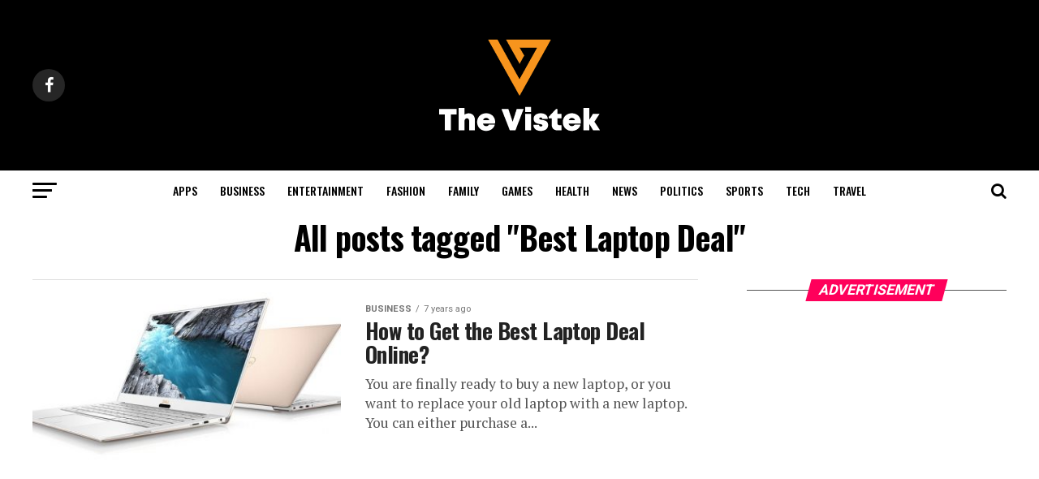

--- FILE ---
content_type: text/html; charset=utf-8
request_url: https://www.google.com/recaptcha/api2/aframe
body_size: 267
content:
<!DOCTYPE HTML><html><head><meta http-equiv="content-type" content="text/html; charset=UTF-8"></head><body><script nonce="lNYednYjfvARbeSaLJgF8A">/** Anti-fraud and anti-abuse applications only. See google.com/recaptcha */ try{var clients={'sodar':'https://pagead2.googlesyndication.com/pagead/sodar?'};window.addEventListener("message",function(a){try{if(a.source===window.parent){var b=JSON.parse(a.data);var c=clients[b['id']];if(c){var d=document.createElement('img');d.src=c+b['params']+'&rc='+(localStorage.getItem("rc::a")?sessionStorage.getItem("rc::b"):"");window.document.body.appendChild(d);sessionStorage.setItem("rc::e",parseInt(sessionStorage.getItem("rc::e")||0)+1);localStorage.setItem("rc::h",'1764321537192');}}}catch(b){}});window.parent.postMessage("_grecaptcha_ready", "*");}catch(b){}</script></body></html>